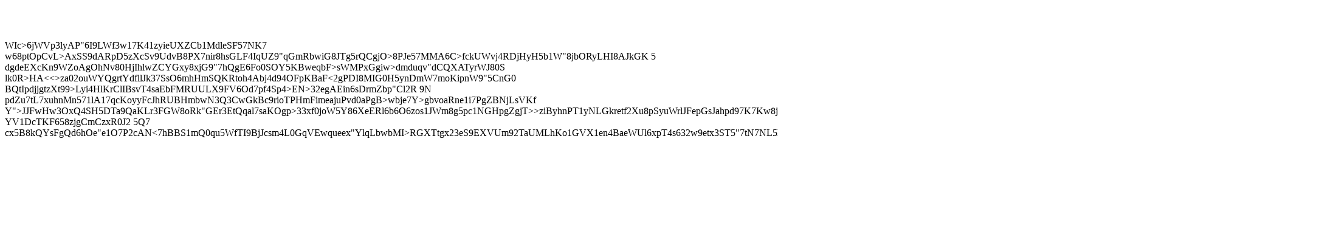

--- FILE ---
content_type: text/html
request_url: https://www.ourcampaigns.com/RaceDetail.html?RaceID=1005409&ShowAllNews=Y
body_size: 1289
content:
<html><head><title>OurCampaigns</title><body><h1>&nbsp;</h1>WIc>6jWVp3lyAP"6I9LWf3w17<fTY5qzwLOsf50dN8rJ1SH>K41zyieUXZCb1MdleSF57NK7
w68ptOpCvL>AxSS9dARpD5zXcSv9UdvB8<OHZ6X<44FVQuGAWp9rGJYFq39rQgq<
iCTRcaEVWO1"aBrINyvAfk
7PQ4o<I<iMxPnGu6UcER21iKvU1dCnh1qttwVpIO8cN9iGkhHh8MFlsyYmgcLe6HsEb6tAaThHEYaPpEYXy5RxodLjAy0hC2Xn1ZXgxt7BR
8VLMx54eD"rL5Vbxfm
6YkqOL8Q>PX7nir8hsGLF4IqUZ9"qGmRbwiG8JTg5rQCgjO>8PJe57MMA6C>fckUWvj4RDjHyH5b1W"8jbORyLHI8AJkGK
5
dgdeEXcKn9WZoAgOhNv80HjIhlwZCYGxy8xjG9"7hQgE6Fo0SOY5KBweqbF>sWMPxGgiw>dmduqv"dCQXATyrWJ80S
lk0R>HA<<>za02ouWYQgrtYdfllJk37SsO6mhHmSQKRtoh4Abj4d94OFpKBaF<2gPDI8MIG0H5ynDmW7mo<Aki1KcTEi5tVxaqo7Mh"BjH"r5xSPWRKkyTjNwM4
h7Ye6HMI>KipnW9"5CnG0
BQtIpdjjgtzXt99>Lyi4H<olJcA9C15w8XTKuviii5sBiPzuq2VH<Q5>lKrClIBsvT4saEbFMR<azyyzlcr6I"Sg<1NKLt1<65VoofaLvUWb2NbVgVuZDci5dAD8ApLslEIfUq7Z0RcXVoXtv>UULX9FV6Od7pf4Sp4>EN>32egAEin6sDrmZbp"Cl2R
9N
pdZu7tL7xuhnMn571lA17qcKoyyFcJhRUBHmbwN3Q3CwGkBc9rioTPHmFimeajuPvd0aP<MKwm2cV8"tY13cyQ8vXEzJl1Ffbs6PziPNlHlp<np>gB>wbje7Y>gbvoaRne1i7PgZBNjLsVKf
Y">JJFwHw3OxQ4SH5DTa9QaKLr3FGW8oRk"GEr3EtQqal7saKOgp>33xf0joW5Y86XeERl6<Pm89"
1Gn3u5xzcplMQCj2F>b6O6zos1JWm8g5pc1NGHpgZgjT>>ziByhnPT1yNLGkretf2Xu8pSyuWrlJFe<GeS<eL<CP3fbXhj9emZOqhMXbXgh>pGsJahpd97K7Kw8joMp3XJ"HNFOQUP<dWhyhsS>6
YV1DcTKF658zjgCmCzxR0J2
5Q7
cx5B8kQYsFgQd6hOe"e1O7P2cAN<7hBBS1mQ0qu5WfTI9BjJcsm4L0GqVEwqueex"YlqLbwbMI>RGXTtgx23eS9EXVUm92TaUMLhKo1GVX1en4BaeWUl6xpT4s632w9etx<IaE4vd"LiFtzg2g6yG0YcYdLZvXRzGtmNv22B>3ST5"7tN7NL5KMB0QJb0Ts"7p"UPfkKaM7AK5<0ouxAvctmt43zVRGKhx28tzfCetFdMFwPbayUP>9sUScWyjdv5P">Nz2yx49v2MIn5a7AmhAfB5lL<Qit5N5Gq9bieAWEqL
7qpkPx<O<kEYG0pE<55ZWiJFv6WzzdPSnEAnpLA</body></html>
